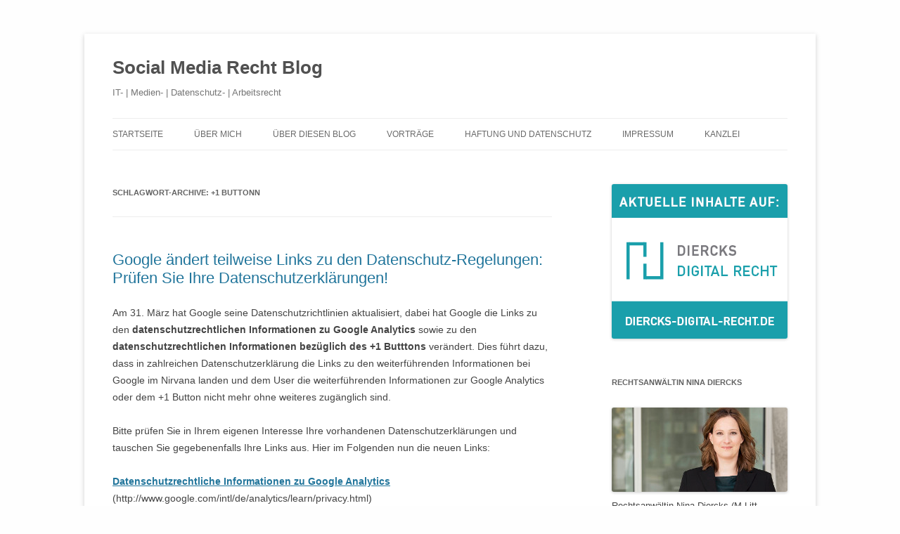

--- FILE ---
content_type: text/html; charset=UTF-8
request_url: http://www.socialmediarecht.de/tag/1-buttonn/
body_size: 9675
content:
<!DOCTYPE html>
<!--[if IE 7]>
<html class="ie ie7" lang="de">
<![endif]-->
<!--[if IE 8]>
<html class="ie ie8" lang="de">
<![endif]-->
<!--[if !(IE 7) & !(IE 8)]><!-->
<html lang="de">
<!--<![endif]-->
<head>
<meta charset="UTF-8" />
<meta name="viewport" content="width=device-width" />
<title>+1 Buttonn Archive - Social Media Recht Blog</title>
<link rel="profile" href="https://gmpg.org/xfn/11" />
<link rel="pingback" href="http://www.socialmediarecht.de/xmlrpc.php">
<!--[if lt IE 9]>
<script src="http://www.socialmediarecht.de/wp-content/themes/twentytwelve/js/html5.js?ver=3.7.0" type="text/javascript"></script>
<![endif]-->
<meta name='robots' content='index, follow, max-image-preview:large, max-snippet:-1, max-video-preview:-1' />

	<!-- This site is optimized with the Yoast SEO plugin v19.10 - https://yoast.com/wordpress/plugins/seo/ -->
	<link rel="canonical" href="http://www.socialmediarecht.de/tag/1-buttonn/" />
	<meta property="og:locale" content="de_DE" />
	<meta property="og:type" content="article" />
	<meta property="og:title" content="+1 Buttonn Archive - Social Media Recht Blog" />
	<meta property="og:url" content="http://www.socialmediarecht.de/tag/1-buttonn/" />
	<meta property="og:site_name" content="Social Media Recht Blog" />
	<meta name="twitter:card" content="summary_large_image" />
	<script type="application/ld+json" class="yoast-schema-graph">{"@context":"https://schema.org","@graph":[{"@type":"CollectionPage","@id":"http://www.socialmediarecht.de/tag/1-buttonn/","url":"http://www.socialmediarecht.de/tag/1-buttonn/","name":"+1 Buttonn Archive - Social Media Recht Blog","isPartOf":{"@id":"http://www.socialmediarecht.de/#website"},"breadcrumb":{"@id":"http://www.socialmediarecht.de/tag/1-buttonn/#breadcrumb"},"inLanguage":"de"},{"@type":"BreadcrumbList","@id":"http://www.socialmediarecht.de/tag/1-buttonn/#breadcrumb","itemListElement":[{"@type":"ListItem","position":1,"name":"Startseite","item":"http://www.socialmediarecht.de/"},{"@type":"ListItem","position":2,"name":"+1 Buttonn"}]},{"@type":"WebSite","@id":"http://www.socialmediarecht.de/#website","url":"http://www.socialmediarecht.de/","name":"Social Media Recht Blog","description":"IT- | Medien- | Datenschutz- | Arbeitsrecht","potentialAction":[{"@type":"SearchAction","target":{"@type":"EntryPoint","urlTemplate":"http://www.socialmediarecht.de/?s={search_term_string}"},"query-input":"required name=search_term_string"}],"inLanguage":"de"}]}</script>
	<!-- / Yoast SEO plugin. -->


<link rel='stylesheet' id='twoclick-social-media-buttons-css' href='http://www.socialmediarecht.de/wp-content/plugins/2-click-socialmedia-buttons/css/socialshareprivacy-min.css' type='text/css' media='all' />
<link rel='stylesheet' id='wp-block-library-css' href='http://www.socialmediarecht.de/wp-includes/css/dist/block-library/style.min.css' type='text/css' media='all' />
<style id='wp-block-library-theme-inline-css' type='text/css'>
.wp-block-audio figcaption{color:#555;font-size:13px;text-align:center}.is-dark-theme .wp-block-audio figcaption{color:hsla(0,0%,100%,.65)}.wp-block-audio{margin:0 0 1em}.wp-block-code{border:1px solid #ccc;border-radius:4px;font-family:Menlo,Consolas,monaco,monospace;padding:.8em 1em}.wp-block-embed figcaption{color:#555;font-size:13px;text-align:center}.is-dark-theme .wp-block-embed figcaption{color:hsla(0,0%,100%,.65)}.wp-block-embed{margin:0 0 1em}.blocks-gallery-caption{color:#555;font-size:13px;text-align:center}.is-dark-theme .blocks-gallery-caption{color:hsla(0,0%,100%,.65)}.wp-block-image figcaption{color:#555;font-size:13px;text-align:center}.is-dark-theme .wp-block-image figcaption{color:hsla(0,0%,100%,.65)}.wp-block-image{margin:0 0 1em}.wp-block-pullquote{border-top:4px solid;border-bottom:4px solid;margin-bottom:1.75em;color:currentColor}.wp-block-pullquote__citation,.wp-block-pullquote cite,.wp-block-pullquote footer{color:currentColor;text-transform:uppercase;font-size:.8125em;font-style:normal}.wp-block-quote{border-left:.25em solid;margin:0 0 1.75em;padding-left:1em}.wp-block-quote cite,.wp-block-quote footer{color:currentColor;font-size:.8125em;position:relative;font-style:normal}.wp-block-quote.has-text-align-right{border-left:none;border-right:.25em solid;padding-left:0;padding-right:1em}.wp-block-quote.has-text-align-center{border:none;padding-left:0}.wp-block-quote.is-large,.wp-block-quote.is-style-large,.wp-block-quote.is-style-plain{border:none}.wp-block-search .wp-block-search__label{font-weight:700}.wp-block-search__button{border:1px solid #ccc;padding:.375em .625em}:where(.wp-block-group.has-background){padding:1.25em 2.375em}.wp-block-separator.has-css-opacity{opacity:.4}.wp-block-separator{border:none;border-bottom:2px solid;margin-left:auto;margin-right:auto}.wp-block-separator.has-alpha-channel-opacity{opacity:1}.wp-block-separator:not(.is-style-wide):not(.is-style-dots){width:100px}.wp-block-separator.has-background:not(.is-style-dots){border-bottom:none;height:1px}.wp-block-separator.has-background:not(.is-style-wide):not(.is-style-dots){height:2px}.wp-block-table{margin:"0 0 1em 0"}.wp-block-table thead{border-bottom:3px solid}.wp-block-table tfoot{border-top:3px solid}.wp-block-table td,.wp-block-table th{word-break:normal}.wp-block-table figcaption{color:#555;font-size:13px;text-align:center}.is-dark-theme .wp-block-table figcaption{color:hsla(0,0%,100%,.65)}.wp-block-video figcaption{color:#555;font-size:13px;text-align:center}.is-dark-theme .wp-block-video figcaption{color:hsla(0,0%,100%,.65)}.wp-block-video{margin:0 0 1em}.wp-block-template-part.has-background{padding:1.25em 2.375em;margin-top:0;margin-bottom:0}
</style>
<link rel='stylesheet' id='classic-theme-styles-css' href='http://www.socialmediarecht.de/wp-includes/css/classic-themes.min.css' type='text/css' media='all' />
<style id='global-styles-inline-css' type='text/css'>
body{--wp--preset--color--black: #000000;--wp--preset--color--cyan-bluish-gray: #abb8c3;--wp--preset--color--white: #fff;--wp--preset--color--pale-pink: #f78da7;--wp--preset--color--vivid-red: #cf2e2e;--wp--preset--color--luminous-vivid-orange: #ff6900;--wp--preset--color--luminous-vivid-amber: #fcb900;--wp--preset--color--light-green-cyan: #7bdcb5;--wp--preset--color--vivid-green-cyan: #00d084;--wp--preset--color--pale-cyan-blue: #8ed1fc;--wp--preset--color--vivid-cyan-blue: #0693e3;--wp--preset--color--vivid-purple: #9b51e0;--wp--preset--color--blue: #21759b;--wp--preset--color--dark-gray: #444;--wp--preset--color--medium-gray: #9f9f9f;--wp--preset--color--light-gray: #e6e6e6;--wp--preset--gradient--vivid-cyan-blue-to-vivid-purple: linear-gradient(135deg,rgba(6,147,227,1) 0%,rgb(155,81,224) 100%);--wp--preset--gradient--light-green-cyan-to-vivid-green-cyan: linear-gradient(135deg,rgb(122,220,180) 0%,rgb(0,208,130) 100%);--wp--preset--gradient--luminous-vivid-amber-to-luminous-vivid-orange: linear-gradient(135deg,rgba(252,185,0,1) 0%,rgba(255,105,0,1) 100%);--wp--preset--gradient--luminous-vivid-orange-to-vivid-red: linear-gradient(135deg,rgba(255,105,0,1) 0%,rgb(207,46,46) 100%);--wp--preset--gradient--very-light-gray-to-cyan-bluish-gray: linear-gradient(135deg,rgb(238,238,238) 0%,rgb(169,184,195) 100%);--wp--preset--gradient--cool-to-warm-spectrum: linear-gradient(135deg,rgb(74,234,220) 0%,rgb(151,120,209) 20%,rgb(207,42,186) 40%,rgb(238,44,130) 60%,rgb(251,105,98) 80%,rgb(254,248,76) 100%);--wp--preset--gradient--blush-light-purple: linear-gradient(135deg,rgb(255,206,236) 0%,rgb(152,150,240) 100%);--wp--preset--gradient--blush-bordeaux: linear-gradient(135deg,rgb(254,205,165) 0%,rgb(254,45,45) 50%,rgb(107,0,62) 100%);--wp--preset--gradient--luminous-dusk: linear-gradient(135deg,rgb(255,203,112) 0%,rgb(199,81,192) 50%,rgb(65,88,208) 100%);--wp--preset--gradient--pale-ocean: linear-gradient(135deg,rgb(255,245,203) 0%,rgb(182,227,212) 50%,rgb(51,167,181) 100%);--wp--preset--gradient--electric-grass: linear-gradient(135deg,rgb(202,248,128) 0%,rgb(113,206,126) 100%);--wp--preset--gradient--midnight: linear-gradient(135deg,rgb(2,3,129) 0%,rgb(40,116,252) 100%);--wp--preset--duotone--dark-grayscale: url('#wp-duotone-dark-grayscale');--wp--preset--duotone--grayscale: url('#wp-duotone-grayscale');--wp--preset--duotone--purple-yellow: url('#wp-duotone-purple-yellow');--wp--preset--duotone--blue-red: url('#wp-duotone-blue-red');--wp--preset--duotone--midnight: url('#wp-duotone-midnight');--wp--preset--duotone--magenta-yellow: url('#wp-duotone-magenta-yellow');--wp--preset--duotone--purple-green: url('#wp-duotone-purple-green');--wp--preset--duotone--blue-orange: url('#wp-duotone-blue-orange');--wp--preset--font-size--small: 13px;--wp--preset--font-size--medium: 20px;--wp--preset--font-size--large: 36px;--wp--preset--font-size--x-large: 42px;--wp--preset--spacing--20: 0.44rem;--wp--preset--spacing--30: 0.67rem;--wp--preset--spacing--40: 1rem;--wp--preset--spacing--50: 1.5rem;--wp--preset--spacing--60: 2.25rem;--wp--preset--spacing--70: 3.38rem;--wp--preset--spacing--80: 5.06rem;}:where(.is-layout-flex){gap: 0.5em;}body .is-layout-flow > .alignleft{float: left;margin-inline-start: 0;margin-inline-end: 2em;}body .is-layout-flow > .alignright{float: right;margin-inline-start: 2em;margin-inline-end: 0;}body .is-layout-flow > .aligncenter{margin-left: auto !important;margin-right: auto !important;}body .is-layout-constrained > .alignleft{float: left;margin-inline-start: 0;margin-inline-end: 2em;}body .is-layout-constrained > .alignright{float: right;margin-inline-start: 2em;margin-inline-end: 0;}body .is-layout-constrained > .aligncenter{margin-left: auto !important;margin-right: auto !important;}body .is-layout-constrained > :where(:not(.alignleft):not(.alignright):not(.alignfull)){max-width: var(--wp--style--global--content-size);margin-left: auto !important;margin-right: auto !important;}body .is-layout-constrained > .alignwide{max-width: var(--wp--style--global--wide-size);}body .is-layout-flex{display: flex;}body .is-layout-flex{flex-wrap: wrap;align-items: center;}body .is-layout-flex > *{margin: 0;}:where(.wp-block-columns.is-layout-flex){gap: 2em;}.has-black-color{color: var(--wp--preset--color--black) !important;}.has-cyan-bluish-gray-color{color: var(--wp--preset--color--cyan-bluish-gray) !important;}.has-white-color{color: var(--wp--preset--color--white) !important;}.has-pale-pink-color{color: var(--wp--preset--color--pale-pink) !important;}.has-vivid-red-color{color: var(--wp--preset--color--vivid-red) !important;}.has-luminous-vivid-orange-color{color: var(--wp--preset--color--luminous-vivid-orange) !important;}.has-luminous-vivid-amber-color{color: var(--wp--preset--color--luminous-vivid-amber) !important;}.has-light-green-cyan-color{color: var(--wp--preset--color--light-green-cyan) !important;}.has-vivid-green-cyan-color{color: var(--wp--preset--color--vivid-green-cyan) !important;}.has-pale-cyan-blue-color{color: var(--wp--preset--color--pale-cyan-blue) !important;}.has-vivid-cyan-blue-color{color: var(--wp--preset--color--vivid-cyan-blue) !important;}.has-vivid-purple-color{color: var(--wp--preset--color--vivid-purple) !important;}.has-black-background-color{background-color: var(--wp--preset--color--black) !important;}.has-cyan-bluish-gray-background-color{background-color: var(--wp--preset--color--cyan-bluish-gray) !important;}.has-white-background-color{background-color: var(--wp--preset--color--white) !important;}.has-pale-pink-background-color{background-color: var(--wp--preset--color--pale-pink) !important;}.has-vivid-red-background-color{background-color: var(--wp--preset--color--vivid-red) !important;}.has-luminous-vivid-orange-background-color{background-color: var(--wp--preset--color--luminous-vivid-orange) !important;}.has-luminous-vivid-amber-background-color{background-color: var(--wp--preset--color--luminous-vivid-amber) !important;}.has-light-green-cyan-background-color{background-color: var(--wp--preset--color--light-green-cyan) !important;}.has-vivid-green-cyan-background-color{background-color: var(--wp--preset--color--vivid-green-cyan) !important;}.has-pale-cyan-blue-background-color{background-color: var(--wp--preset--color--pale-cyan-blue) !important;}.has-vivid-cyan-blue-background-color{background-color: var(--wp--preset--color--vivid-cyan-blue) !important;}.has-vivid-purple-background-color{background-color: var(--wp--preset--color--vivid-purple) !important;}.has-black-border-color{border-color: var(--wp--preset--color--black) !important;}.has-cyan-bluish-gray-border-color{border-color: var(--wp--preset--color--cyan-bluish-gray) !important;}.has-white-border-color{border-color: var(--wp--preset--color--white) !important;}.has-pale-pink-border-color{border-color: var(--wp--preset--color--pale-pink) !important;}.has-vivid-red-border-color{border-color: var(--wp--preset--color--vivid-red) !important;}.has-luminous-vivid-orange-border-color{border-color: var(--wp--preset--color--luminous-vivid-orange) !important;}.has-luminous-vivid-amber-border-color{border-color: var(--wp--preset--color--luminous-vivid-amber) !important;}.has-light-green-cyan-border-color{border-color: var(--wp--preset--color--light-green-cyan) !important;}.has-vivid-green-cyan-border-color{border-color: var(--wp--preset--color--vivid-green-cyan) !important;}.has-pale-cyan-blue-border-color{border-color: var(--wp--preset--color--pale-cyan-blue) !important;}.has-vivid-cyan-blue-border-color{border-color: var(--wp--preset--color--vivid-cyan-blue) !important;}.has-vivid-purple-border-color{border-color: var(--wp--preset--color--vivid-purple) !important;}.has-vivid-cyan-blue-to-vivid-purple-gradient-background{background: var(--wp--preset--gradient--vivid-cyan-blue-to-vivid-purple) !important;}.has-light-green-cyan-to-vivid-green-cyan-gradient-background{background: var(--wp--preset--gradient--light-green-cyan-to-vivid-green-cyan) !important;}.has-luminous-vivid-amber-to-luminous-vivid-orange-gradient-background{background: var(--wp--preset--gradient--luminous-vivid-amber-to-luminous-vivid-orange) !important;}.has-luminous-vivid-orange-to-vivid-red-gradient-background{background: var(--wp--preset--gradient--luminous-vivid-orange-to-vivid-red) !important;}.has-very-light-gray-to-cyan-bluish-gray-gradient-background{background: var(--wp--preset--gradient--very-light-gray-to-cyan-bluish-gray) !important;}.has-cool-to-warm-spectrum-gradient-background{background: var(--wp--preset--gradient--cool-to-warm-spectrum) !important;}.has-blush-light-purple-gradient-background{background: var(--wp--preset--gradient--blush-light-purple) !important;}.has-blush-bordeaux-gradient-background{background: var(--wp--preset--gradient--blush-bordeaux) !important;}.has-luminous-dusk-gradient-background{background: var(--wp--preset--gradient--luminous-dusk) !important;}.has-pale-ocean-gradient-background{background: var(--wp--preset--gradient--pale-ocean) !important;}.has-electric-grass-gradient-background{background: var(--wp--preset--gradient--electric-grass) !important;}.has-midnight-gradient-background{background: var(--wp--preset--gradient--midnight) !important;}.has-small-font-size{font-size: var(--wp--preset--font-size--small) !important;}.has-medium-font-size{font-size: var(--wp--preset--font-size--medium) !important;}.has-large-font-size{font-size: var(--wp--preset--font-size--large) !important;}.has-x-large-font-size{font-size: var(--wp--preset--font-size--x-large) !important;}
.wp-block-navigation a:where(:not(.wp-element-button)){color: inherit;}
:where(.wp-block-columns.is-layout-flex){gap: 2em;}
.wp-block-pullquote{font-size: 1.5em;line-height: 1.6;}
</style>
<link rel='stylesheet' id='eeb-css-frontend-css' href='http://www.socialmediarecht.de/wp-content/plugins/email-encoder-bundle/core/includes/assets/css/style.css' type='text/css' media='all' />
<link rel='stylesheet' id='twentytwelve-style-css' href='http://www.socialmediarecht.de/wp-content/themes/twentytwelve/style.css' type='text/css' media='all' />
<link rel='stylesheet' id='twentytwelve-block-style-css' href='http://www.socialmediarecht.de/wp-content/themes/twentytwelve/css/blocks.css' type='text/css' media='all' />
<!--[if lt IE 9]>
<link rel='stylesheet' id='twentytwelve-ie-css' href='http://www.socialmediarecht.de/wp-content/themes/twentytwelve/css/ie.css' type='text/css' media='all' />
<![endif]-->
<script type='text/javascript' src='http://www.socialmediarecht.de/wp-includes/js/jquery/jquery.min.js' id='jquery-core-js'></script>
<script type='text/javascript' src='http://www.socialmediarecht.de/wp-includes/js/jquery/jquery-migrate.min.js' id='jquery-migrate-js'></script>
<script type='text/javascript' src='http://www.socialmediarecht.de/wp-content/plugins/email-encoder-bundle/core/includes/assets/js/custom.js' id='eeb-js-frontend-js'></script>
<link rel="https://api.w.org/" href="http://www.socialmediarecht.de/wp-json/" /><link rel="alternate" type="application/json" href="http://www.socialmediarecht.de/wp-json/wp/v2/tags/560" />	<link rel="icon" href="http://www.socialmediarecht.de/favicon.ico" type="image/x-icon" />
	<link rel="shortcut icon" href="http://www.socialmediarecht.de/favicon.ico" type="image/x-icon" />
<style type="text/css" id="custom-background-css">
body.custom-background { background-color: #fefefe; }
</style>
	</head>

<body class="archive tag tag-1-buttonn tag-560 custom-background wp-embed-responsive">
<svg xmlns="http://www.w3.org/2000/svg" viewBox="0 0 0 0" width="0" height="0" focusable="false" role="none" style="visibility: hidden; position: absolute; left: -9999px; overflow: hidden;" ><defs><filter id="wp-duotone-dark-grayscale"><feColorMatrix color-interpolation-filters="sRGB" type="matrix" values=" .299 .587 .114 0 0 .299 .587 .114 0 0 .299 .587 .114 0 0 .299 .587 .114 0 0 " /><feComponentTransfer color-interpolation-filters="sRGB" ><feFuncR type="table" tableValues="0 0.49803921568627" /><feFuncG type="table" tableValues="0 0.49803921568627" /><feFuncB type="table" tableValues="0 0.49803921568627" /><feFuncA type="table" tableValues="1 1" /></feComponentTransfer><feComposite in2="SourceGraphic" operator="in" /></filter></defs></svg><svg xmlns="http://www.w3.org/2000/svg" viewBox="0 0 0 0" width="0" height="0" focusable="false" role="none" style="visibility: hidden; position: absolute; left: -9999px; overflow: hidden;" ><defs><filter id="wp-duotone-grayscale"><feColorMatrix color-interpolation-filters="sRGB" type="matrix" values=" .299 .587 .114 0 0 .299 .587 .114 0 0 .299 .587 .114 0 0 .299 .587 .114 0 0 " /><feComponentTransfer color-interpolation-filters="sRGB" ><feFuncR type="table" tableValues="0 1" /><feFuncG type="table" tableValues="0 1" /><feFuncB type="table" tableValues="0 1" /><feFuncA type="table" tableValues="1 1" /></feComponentTransfer><feComposite in2="SourceGraphic" operator="in" /></filter></defs></svg><svg xmlns="http://www.w3.org/2000/svg" viewBox="0 0 0 0" width="0" height="0" focusable="false" role="none" style="visibility: hidden; position: absolute; left: -9999px; overflow: hidden;" ><defs><filter id="wp-duotone-purple-yellow"><feColorMatrix color-interpolation-filters="sRGB" type="matrix" values=" .299 .587 .114 0 0 .299 .587 .114 0 0 .299 .587 .114 0 0 .299 .587 .114 0 0 " /><feComponentTransfer color-interpolation-filters="sRGB" ><feFuncR type="table" tableValues="0.54901960784314 0.98823529411765" /><feFuncG type="table" tableValues="0 1" /><feFuncB type="table" tableValues="0.71764705882353 0.25490196078431" /><feFuncA type="table" tableValues="1 1" /></feComponentTransfer><feComposite in2="SourceGraphic" operator="in" /></filter></defs></svg><svg xmlns="http://www.w3.org/2000/svg" viewBox="0 0 0 0" width="0" height="0" focusable="false" role="none" style="visibility: hidden; position: absolute; left: -9999px; overflow: hidden;" ><defs><filter id="wp-duotone-blue-red"><feColorMatrix color-interpolation-filters="sRGB" type="matrix" values=" .299 .587 .114 0 0 .299 .587 .114 0 0 .299 .587 .114 0 0 .299 .587 .114 0 0 " /><feComponentTransfer color-interpolation-filters="sRGB" ><feFuncR type="table" tableValues="0 1" /><feFuncG type="table" tableValues="0 0.27843137254902" /><feFuncB type="table" tableValues="0.5921568627451 0.27843137254902" /><feFuncA type="table" tableValues="1 1" /></feComponentTransfer><feComposite in2="SourceGraphic" operator="in" /></filter></defs></svg><svg xmlns="http://www.w3.org/2000/svg" viewBox="0 0 0 0" width="0" height="0" focusable="false" role="none" style="visibility: hidden; position: absolute; left: -9999px; overflow: hidden;" ><defs><filter id="wp-duotone-midnight"><feColorMatrix color-interpolation-filters="sRGB" type="matrix" values=" .299 .587 .114 0 0 .299 .587 .114 0 0 .299 .587 .114 0 0 .299 .587 .114 0 0 " /><feComponentTransfer color-interpolation-filters="sRGB" ><feFuncR type="table" tableValues="0 0" /><feFuncG type="table" tableValues="0 0.64705882352941" /><feFuncB type="table" tableValues="0 1" /><feFuncA type="table" tableValues="1 1" /></feComponentTransfer><feComposite in2="SourceGraphic" operator="in" /></filter></defs></svg><svg xmlns="http://www.w3.org/2000/svg" viewBox="0 0 0 0" width="0" height="0" focusable="false" role="none" style="visibility: hidden; position: absolute; left: -9999px; overflow: hidden;" ><defs><filter id="wp-duotone-magenta-yellow"><feColorMatrix color-interpolation-filters="sRGB" type="matrix" values=" .299 .587 .114 0 0 .299 .587 .114 0 0 .299 .587 .114 0 0 .299 .587 .114 0 0 " /><feComponentTransfer color-interpolation-filters="sRGB" ><feFuncR type="table" tableValues="0.78039215686275 1" /><feFuncG type="table" tableValues="0 0.94901960784314" /><feFuncB type="table" tableValues="0.35294117647059 0.47058823529412" /><feFuncA type="table" tableValues="1 1" /></feComponentTransfer><feComposite in2="SourceGraphic" operator="in" /></filter></defs></svg><svg xmlns="http://www.w3.org/2000/svg" viewBox="0 0 0 0" width="0" height="0" focusable="false" role="none" style="visibility: hidden; position: absolute; left: -9999px; overflow: hidden;" ><defs><filter id="wp-duotone-purple-green"><feColorMatrix color-interpolation-filters="sRGB" type="matrix" values=" .299 .587 .114 0 0 .299 .587 .114 0 0 .299 .587 .114 0 0 .299 .587 .114 0 0 " /><feComponentTransfer color-interpolation-filters="sRGB" ><feFuncR type="table" tableValues="0.65098039215686 0.40392156862745" /><feFuncG type="table" tableValues="0 1" /><feFuncB type="table" tableValues="0.44705882352941 0.4" /><feFuncA type="table" tableValues="1 1" /></feComponentTransfer><feComposite in2="SourceGraphic" operator="in" /></filter></defs></svg><svg xmlns="http://www.w3.org/2000/svg" viewBox="0 0 0 0" width="0" height="0" focusable="false" role="none" style="visibility: hidden; position: absolute; left: -9999px; overflow: hidden;" ><defs><filter id="wp-duotone-blue-orange"><feColorMatrix color-interpolation-filters="sRGB" type="matrix" values=" .299 .587 .114 0 0 .299 .587 .114 0 0 .299 .587 .114 0 0 .299 .587 .114 0 0 " /><feComponentTransfer color-interpolation-filters="sRGB" ><feFuncR type="table" tableValues="0.098039215686275 1" /><feFuncG type="table" tableValues="0 0.66274509803922" /><feFuncB type="table" tableValues="0.84705882352941 0.41960784313725" /><feFuncA type="table" tableValues="1 1" /></feComponentTransfer><feComposite in2="SourceGraphic" operator="in" /></filter></defs></svg><div id="page" class="hfeed site">
	<header id="masthead" class="site-header" role="banner">
		<hgroup>
			<h1 class="site-title"><a href="http://www.socialmediarecht.de/" title="Social Media Recht Blog" rel="home">Social Media Recht Blog</a></h1>
			<h2 class="site-description">IT- | Medien- | Datenschutz- | Arbeitsrecht</h2>
		</hgroup>

		<nav id="site-navigation" class="main-navigation" role="navigation">
			<button class="menu-toggle">Menü</button>
			<a class="assistive-text" href="#content" title="Zum Inhalt springen">Zum Inhalt springen</a>
			<div class="menu-menu-container"><ul id="menu-menu" class="nav-menu"><li id="menu-item-2577" class="menu-item menu-item-type-custom menu-item-object-custom menu-item-2577"><a href="http://socialmediarecht.de">Startseite</a></li>
<li id="menu-item-2232" class="menu-item menu-item-type-post_type menu-item-object-page menu-item-2232"><a href="http://www.socialmediarecht.de/aboutme/">Über mich</a></li>
<li id="menu-item-2233" class="menu-item menu-item-type-post_type menu-item-object-page menu-item-2233"><a href="http://www.socialmediarecht.de/about/">Über diesen Blog</a></li>
<li id="menu-item-2234" class="menu-item menu-item-type-post_type menu-item-object-page menu-item-2234"><a href="http://www.socialmediarecht.de/vortrage/">Vorträge</a></li>
<li id="menu-item-2235" class="menu-item menu-item-type-post_type menu-item-object-page menu-item-2235"><a href="http://www.socialmediarecht.de/haftung-unddatenschutz/">Haftung und Datenschutz</a></li>
<li id="menu-item-2236" class="menu-item menu-item-type-post_type menu-item-object-page menu-item-2236"><a href="http://www.socialmediarecht.de/impressum/">Impressum</a></li>
<li id="menu-item-2699" class="menu-item menu-item-type-custom menu-item-object-custom menu-item-2699"><a href="http://anwaltskanzlei-diercks.de/">Kanzlei</a></li>
</ul></div>		</nav><!-- #site-navigation -->

			</header><!-- #masthead -->

	<div id="main" class="wrapper">

	<section id="primary" class="site-content">
		<div id="content" role="main">

					<header class="archive-header">
				<h1 class="archive-title">
				Schlagwort-Archive: <span>+1 Buttonn</span>				</h1>

						</header><!-- .archive-header -->

			
	<article id="post-2825" class="post-2825 post type-post status-publish format-standard hentry category-allgemein category-datenschutzrecht tag-1-buttonn tag-anderung tag-datenschutz tag-datenschutzbestimmungen tag-datenschutzerklarung tag-datenschutzhinweise tag-google tag-google-analytics tag-google-plus-button tag-googleplus tag-link tag-links tag-url">
				<header class="entry-header">
			
						<h1 class="entry-title">
				<a href="http://www.socialmediarecht.de/2014/04/14/google-aendert-teilweise-links-zu-den-datenschutz-regelungen-pruefen-sie-ihre-datenschutzerklaerungen/" rel="bookmark">Google ändert teilweise Links zu den Datenschutz-Regelungen: Prüfen Sie Ihre Datenschutzerklärungen!</a>
			</h1>
								</header><!-- .entry-header -->

				<div class="entry-content">
			<p>Am 31. März hat Google seine Datenschutzrichtlinien aktualisiert, dabei hat Google die Links zu den<strong> datenschutzrechtlichen Informationen zu Google Analytics</strong> sowie zu den <strong>datenschutzrechtlichen Informationen bezüglich des +1 Butttons</strong> verändert. Dies führt dazu, dass in zahlreichen Datenschutzerklärung die Links zu den weiterführenden Informationen bei Google im Nirvana landen und dem User die weiterführenden Informationen zur Google Analytics oder dem +1 Button nicht mehr ohne weiteres zugänglich sind.</p>
<p>Bitte prüfen Sie in Ihrem eigenen Interesse Ihre vorhandenen Datenschutzerklärungen und tauschen Sie gegebenenfalls Ihre Links aus. Hier im Folgenden nun die neuen Links:</p>
<p><strong><a href="http://www.google.com/intl/de/analytics/learn/privacy.html" target="_blank">Datenschutzrechtliche Informationen zu Google Analytics </a></strong>(http://www.google.com/intl/de/analytics/learn/privacy.html)</p>
<p><strong><a href="https://www.google.com/policies/privacy/partners/?hl=de" target="_blank">Datenschutzrechtliche Informationen bezüglich des +1 Buttons</a> </strong><br />
(https://www.google.com/policies/privacy/partners/?hl=de)</p>
<p>Unverändert geblieben sind die Links zu den allgemeinen datenschutzrechtlichen Hinweisen sowie zum Browser-Add-On für die Deaktivierung von Google Analytics:</p>
<p><strong><a href="http://www.google.de/intl/de/policies/privacy/" target="_blank">Allgemeine Datenschutzhinweise</a> </strong>(kein neuer Link, aktualisierte Fassung vom 31. März 2014)</p>
<p><strong><a href="https://tools.google.com/dlpage/gaoptout?hl=de" target="_blank">Browser-Add-on zur Deaktivierung von Google Analytics </a></strong>(kein neuer Link)</p>
<p>In diesem Sinne,</p>
<p>immer froh weiter mit dem Datenschutz.</p>
<p>&nbsp;</p>
					</div><!-- .entry-content -->
		
		<footer class="entry-meta">
			Dieser Beitrag wurde am <a href="http://www.socialmediarecht.de/2014/04/14/google-aendert-teilweise-links-zu-den-datenschutz-regelungen-pruefen-sie-ihre-datenschutzerklaerungen/" title="09:19" rel="bookmark"><time class="entry-date" datetime="2014-04-14T09:19:33+02:00">14. April 2014</time></a><span class="by-author"> von <span class="author vcard"><a class="url fn n" href="http://www.socialmediarecht.de/author/socialmediarecht/" title="Alle Beiträge von Nina Diercks anzeigen" rel="author">Nina Diercks</a></span></span> in <a href="http://www.socialmediarecht.de/category/allgemein/" rel="category tag">Allgemein</a>, <a href="http://www.socialmediarecht.de/category/datenschutzrecht/" rel="category tag">Datenschutzrecht</a> veröffentlicht. Schlagworte: <a href="http://www.socialmediarecht.de/tag/1-buttonn/" rel="tag">+1 Buttonn</a>, <a href="http://www.socialmediarecht.de/tag/anderung/" rel="tag">Änderung</a>, <a href="http://www.socialmediarecht.de/tag/datenschutz/" rel="tag">Datenschutz</a>, <a href="http://www.socialmediarecht.de/tag/datenschutzbestimmungen/" rel="tag">Datenschutzbestimmungen</a>, <a href="http://www.socialmediarecht.de/tag/datenschutzerklarung/" rel="tag">Datenschutzerklärung</a>, <a href="http://www.socialmediarecht.de/tag/datenschutzhinweise/" rel="tag">Datenschutzhinweise</a>, <a href="http://www.socialmediarecht.de/tag/google/" rel="tag">Google</a>, <a href="http://www.socialmediarecht.de/tag/google-analytics/" rel="tag">Google Analytics</a>, <a href="http://www.socialmediarecht.de/tag/google-plus-button/" rel="tag">Google Plus Button</a>, <a href="http://www.socialmediarecht.de/tag/googleplus/" rel="tag">GooglePlus</a>, <a href="http://www.socialmediarecht.de/tag/link/" rel="tag">Link</a>, <a href="http://www.socialmediarecht.de/tag/links/" rel="tag">Links</a>, <a href="http://www.socialmediarecht.de/tag/url/" rel="tag">URL</a>.								</footer><!-- .entry-meta -->
	</article><!-- #post -->

		
		</div><!-- #content -->
	</section><!-- #primary -->


			<div id="secondary" class="widget-area" role="complementary">
			<aside id="media_image-2" class="widget widget_media_image"><a href="https://diercks-digital-recht.de/"><img width="250" height="220" src="http://www.socialmediarecht.de/wp-content/uploads/blog-diercks-recht.png" class="image wp-image-5063  attachment-full size-full" alt="" decoding="async" loading="lazy" style="max-width: 100%; height: auto;" /></a></aside><aside id="text-2" class="widget widget_text"><h3 class="widget-title">Rechtsanwältin Nina Diercks</h3>			<div class="textwidget"><img src=' http://www.socialmediarecht.de/wp-content/uploads/nd-250x120.jpg' alt='Rechtsanwältin Nina Diercks'><br>
Rechtsanwältin Nina Diercks (M.Litt, University of Aberdeen) führt die Anwaltskanzlei Diercks in Hamburg und war bis zum 24. Mai 2018 beim Unabhängigen Landeszentrum für Datenschutz Schleswig-Holstein anerkannte Sachverständige für IT-Produkte (rechtlich). Ihre Tätigkeitsschwerpunkte liegen im IT-Recht, Medienrecht, Datenschutzrecht und Arbeitsrecht. Daneben steht die Anwältin gern und oft als Referentin auf der Bühne sowie als Interviewpartnerin und Gastautorin zur Verfügung. Dazu hat sie im Jahr 2010 diesen Blog ins Leben gerufen. <a href='http://anwaltskanzlei-diercks.de/kanzlei/rain-nina-diercks/'>Mehr</a></div>
		</aside><aside id="text-5" class="widget widget_text"><h3 class="widget-title">Twitter</h3>			<div class="textwidget"><p>Folgen Sie mir gerne auf Twitter unter <a href='https://twitter.com/RAinDiercks'>@RAinDiercks</a> Hier gibt es allerdings ab und an auch mal eine persönliche Meinung jenseits des Rechts.</p>
<p>Folgen Sie dem Kanzlei-Account <a href='https://twitter.com/kanzleidiercks'>@kanzleidiercks</a>, wenn Sie ausschließlich an juristischen Informationen aus dem IT-Recht, Medienrecht, Datenschutzrecht und Arbeitsrecht interessiert sind.</p>
</div>
		</aside><aside id="text-4" class="widget widget_text"><h3 class="widget-title">Facebook:</h3>			<div class="textwidget"><p><a href="https://www.facebook.com/diercksdigitalrecht/">Diercks Digital Recht auf Facebook</a></p>
</div>
		</aside><aside id="search-2" class="widget widget_search"><h3 class="widget-title">Suche</h3><form role="search" method="get" id="searchform" class="searchform" action="http://www.socialmediarecht.de/">
				<div>
					<label class="screen-reader-text" for="s">Suche nach:</label>
					<input type="text" value="" name="s" id="s" />
					<input type="submit" id="searchsubmit" value="Suchen" />
				</div>
			</form></aside>
		<aside id="recent-posts-2" class="widget widget_recent_entries">
		<h3 class="widget-title">Neueste Beiträge @SMR</h3>
		<ul>
											<li>
					<a href="http://www.socialmediarecht.de/2017/12/11/social-media-recht-ist-jetzt-diercks-digital-recht/">&#8222;Social Media Recht&#8220; ist jetzt &#8222;Diercks Digital Recht&#8220;</a>
									</li>
											<li>
					<a href="http://www.socialmediarecht.de/2017/12/11/alles-neu-macht-der-dezember-machs-gut-social-media-recht-blog/">Alles neu macht der&#8230; Dezember. Mach&#8217;s gut Social Media Recht Blog!</a>
									</li>
											<li>
					<a href="http://www.socialmediarecht.de/2017/12/05/video-interviews-in-personalauswahl-verfahren-wissenschaftlicher-aufsatz-in-der-dud-datenschutz-und-datensicherheit/">„Video-Interviews in Personalauswahl-Verfahren“ – wissenschaftlicher Aufsatz in der DuD (Datenschutz und Datensicherheit)</a>
									</li>
					</ul>

		</aside><aside id="tag_cloud-3" class="widget widget_tag_cloud"><h3 class="widget-title">Schlagworte</h3><div class="tagcloud"><ul class='wp-tag-cloud' role='list'>
	<li><a href="http://www.socialmediarecht.de/tag/abmahnung/" class="tag-cloud-link tag-link-27 tag-link-position-1" style="font-size: 19.351351351351pt;" aria-label="Abmahnung (23 Einträge)">Abmahnung</a></li>
	<li><a href="http://www.socialmediarecht.de/tag/active-sourcing/" class="tag-cloud-link tag-link-35 tag-link-position-2" style="font-size: 11.216216216216pt;" aria-label="Active Sourcing (8 Einträge)">Active Sourcing</a></li>
	<li><a href="http://www.socialmediarecht.de/tag/agb/" class="tag-cloud-link tag-link-1267 tag-link-position-3" style="font-size: 8pt;" aria-label="AGB (5 Einträge)">AGB</a></li>
	<li><a href="http://www.socialmediarecht.de/tag/agenturvertrag/" class="tag-cloud-link tag-link-41 tag-link-position-4" style="font-size: 8pt;" aria-label="Agenturvertrag (5 Einträge)">Agenturvertrag</a></li>
	<li><a href="http://www.socialmediarecht.de/tag/allgemeine-geschaftsbedingungen/" class="tag-cloud-link tag-link-43 tag-link-position-5" style="font-size: 8pt;" aria-label="Allgemeine Geschäftsbedingungen (5 Einträge)">Allgemeine Geschäftsbedingungen</a></li>
	<li><a href="http://www.socialmediarecht.de/tag/arbeitgeber/" class="tag-cloud-link tag-link-49 tag-link-position-6" style="font-size: 15.567567567568pt;" aria-label="Arbeitgeber (14 Einträge)">Arbeitgeber</a></li>
	<li><a href="http://www.socialmediarecht.de/tag/arbeitnehmer/" class="tag-cloud-link tag-link-50 tag-link-position-7" style="font-size: 15pt;" aria-label="Arbeitnehmer (13 Einträge)">Arbeitnehmer</a></li>
	<li><a href="http://www.socialmediarecht.de/tag/arbeitsrecht/" class="tag-cloud-link tag-link-1256 tag-link-position-8" style="font-size: 15.567567567568pt;" aria-label="Arbeitsrecht (14 Einträge)">Arbeitsrecht</a></li>
	<li><a href="http://www.socialmediarecht.de/tag/bdsg/" class="tag-cloud-link tag-link-75 tag-link-position-9" style="font-size: 15.567567567568pt;" aria-label="BDSG (14 Einträge)">BDSG</a></li>
	<li><a href="http://www.socialmediarecht.de/tag/bewerber/" class="tag-cloud-link tag-link-569 tag-link-position-10" style="font-size: 8pt;" aria-label="Bewerber (5 Einträge)">Bewerber</a></li>
	<li><a href="http://www.socialmediarecht.de/tag/big-data/" class="tag-cloud-link tag-link-566 tag-link-position-11" style="font-size: 10.27027027027pt;" aria-label="Big Data (7 Einträge)">Big Data</a></li>
	<li><a href="http://www.socialmediarecht.de/tag/compliance/" class="tag-cloud-link tag-link-94 tag-link-position-12" style="font-size: 11.216216216216pt;" aria-label="Compliance (8 Einträge)">Compliance</a></li>
	<li><a href="http://www.socialmediarecht.de/tag/daten/" class="tag-cloud-link tag-link-96 tag-link-position-13" style="font-size: 8pt;" aria-label="Daten (5 Einträge)">Daten</a></li>
	<li><a href="http://www.socialmediarecht.de/tag/datenschutz/" class="tag-cloud-link tag-link-97 tag-link-position-14" style="font-size: 22pt;" aria-label="Datenschutz (32 Einträge)">Datenschutz</a></li>
	<li><a href="http://www.socialmediarecht.de/tag/datenschutzerklarung/" class="tag-cloud-link tag-link-98 tag-link-position-15" style="font-size: 12.162162162162pt;" aria-label="Datenschutzerklärung (9 Einträge)">Datenschutzerklärung</a></li>
	<li><a href="http://www.socialmediarecht.de/tag/datenschutzgrundverordnung/" class="tag-cloud-link tag-link-1274 tag-link-position-16" style="font-size: 10.27027027027pt;" aria-label="Datenschutzgrundverordnung (7 Einträge)">Datenschutzgrundverordnung</a></li>
	<li><a href="http://www.socialmediarecht.de/tag/datenschutzrecht/" class="tag-cloud-link tag-link-1257 tag-link-position-17" style="font-size: 13.675675675676pt;" aria-label="Datenschutzrecht (11 Einträge)">Datenschutzrecht</a></li>
	<li><a href="http://www.socialmediarecht.de/tag/dsgvo/" class="tag-cloud-link tag-link-1197 tag-link-position-18" style="font-size: 17.459459459459pt;" aria-label="DSGVO (18 Einträge)">DSGVO</a></li>
	<li><a href="http://www.socialmediarecht.de/tag/einwilligung/" class="tag-cloud-link tag-link-775 tag-link-position-19" style="font-size: 12.162162162162pt;" aria-label="Einwilligung (9 Einträge)">Einwilligung</a></li>
	<li><a href="http://www.socialmediarecht.de/tag/facebook/" class="tag-cloud-link tag-link-120 tag-link-position-20" style="font-size: 16.513513513514pt;" aria-label="Facebook (16 Einträge)">Facebook</a></li>
	<li><a href="http://www.socialmediarecht.de/tag/grundrecht/" class="tag-cloud-link tag-link-142 tag-link-position-21" style="font-size: 8pt;" aria-label="Grundrecht (5 Einträge)">Grundrecht</a></li>
	<li><a href="http://www.socialmediarecht.de/tag/hr/" class="tag-cloud-link tag-link-513 tag-link-position-22" style="font-size: 9.3243243243243pt;" aria-label="HR (6 Einträge)">HR</a></li>
	<li><a href="http://www.socialmediarecht.de/tag/interessensabwaegung/" class="tag-cloud-link tag-link-1100 tag-link-position-23" style="font-size: 8pt;" aria-label="Interessensabwägung (5 Einträge)">Interessensabwägung</a></li>
	<li><a href="http://www.socialmediarecht.de/tag/it-richtlinien/" class="tag-cloud-link tag-link-1164 tag-link-position-24" style="font-size: 8pt;" aria-label="IT-Richtlinien (5 Einträge)">IT-Richtlinien</a></li>
	<li><a href="http://www.socialmediarecht.de/tag/kuendigung/" class="tag-cloud-link tag-link-1244 tag-link-position-25" style="font-size: 8pt;" aria-label="Kündigung (5 Einträge)">Kündigung</a></li>
	<li><a href="http://www.socialmediarecht.de/tag/markenrecht/" class="tag-cloud-link tag-link-1260 tag-link-position-26" style="font-size: 8pt;" aria-label="Markenrecht (5 Einträge)">Markenrecht</a></li>
	<li><a href="http://www.socialmediarecht.de/tag/marketing/" class="tag-cloud-link tag-link-195 tag-link-position-27" style="font-size: 8pt;" aria-label="Marketing (5 Einträge)">Marketing</a></li>
	<li><a href="http://www.socialmediarecht.de/tag/mitarbeiter/" class="tag-cloud-link tag-link-203 tag-link-position-28" style="font-size: 10.27027027027pt;" aria-label="Mitarbeiter (7 Einträge)">Mitarbeiter</a></li>
	<li><a href="http://www.socialmediarecht.de/tag/personlichkeitsrecht/" class="tag-cloud-link tag-link-1261 tag-link-position-29" style="font-size: 14.243243243243pt;" aria-label="Persönlichkeitsrecht (12 Einträge)">Persönlichkeitsrecht</a></li>
	<li><a href="http://www.socialmediarecht.de/tag/recht/" class="tag-cloud-link tag-link-235 tag-link-position-30" style="font-size: 18.216216216216pt;" aria-label="Recht (20 Einträge)">Recht</a></li>
	<li><a href="http://www.socialmediarecht.de/tag/schadensersatz/" class="tag-cloud-link tag-link-248 tag-link-position-31" style="font-size: 10.27027027027pt;" aria-label="Schadensersatz (7 Einträge)">Schadensersatz</a></li>
	<li><a href="http://www.socialmediarecht.de/tag/seminar/" class="tag-cloud-link tag-link-423 tag-link-position-32" style="font-size: 8pt;" aria-label="Seminar (5 Einträge)">Seminar</a></li>
	<li><a href="http://www.socialmediarecht.de/tag/social-media/" class="tag-cloud-link tag-link-256 tag-link-position-33" style="font-size: 15.945945945946pt;" aria-label="Social Media (15 Einträge)">Social Media</a></li>
	<li><a href="http://www.socialmediarecht.de/tag/social-media-guidelines/" class="tag-cloud-link tag-link-1263 tag-link-position-34" style="font-size: 13.675675675676pt;" aria-label="Social Media Guidelines (11 Einträge)">Social Media Guidelines</a></li>
	<li><a href="http://www.socialmediarecht.de/tag/social-media-leitfaden/" class="tag-cloud-link tag-link-258 tag-link-position-35" style="font-size: 9.3243243243243pt;" aria-label="Social Media Leitfaden (6 Einträge)">Social Media Leitfaden</a></li>
	<li><a href="http://www.socialmediarecht.de/tag/social-media-richtlinien/" class="tag-cloud-link tag-link-260 tag-link-position-36" style="font-size: 15.945945945946pt;" aria-label="Social Media Richtlinien (15 Einträge)">Social Media Richtlinien</a></li>
	<li><a href="http://www.socialmediarecht.de/tag/tmg/" class="tag-cloud-link tag-link-540 tag-link-position-37" style="font-size: 10.27027027027pt;" aria-label="TMG (7 Einträge)">TMG</a></li>
	<li><a href="http://www.socialmediarecht.de/tag/uld/" class="tag-cloud-link tag-link-285 tag-link-position-38" style="font-size: 8pt;" aria-label="ULD (5 Einträge)">ULD</a></li>
	<li><a href="http://www.socialmediarecht.de/tag/unternehmen/" class="tag-cloud-link tag-link-290 tag-link-position-39" style="font-size: 12.918918918919pt;" aria-label="Unternehmen (10 Einträge)">Unternehmen</a></li>
	<li><a href="http://www.socialmediarecht.de/tag/urheberrecht/" class="tag-cloud-link tag-link-1265 tag-link-position-40" style="font-size: 15.567567567568pt;" aria-label="Urheberrecht (14 Einträge)">Urheberrecht</a></li>
	<li><a href="http://www.socialmediarecht.de/tag/uwg/" class="tag-cloud-link tag-link-296 tag-link-position-41" style="font-size: 13.675675675676pt;" aria-label="UWG (11 Einträge)">UWG</a></li>
	<li><a href="http://www.socialmediarecht.de/tag/werbung/" class="tag-cloud-link tag-link-315 tag-link-position-42" style="font-size: 12.162162162162pt;" aria-label="Werbung (9 Einträge)">Werbung</a></li>
	<li><a href="http://www.socialmediarecht.de/tag/wettbewerbsrecht/" class="tag-cloud-link tag-link-1266 tag-link-position-43" style="font-size: 15.945945945946pt;" aria-label="Wettbewerbsrecht (15 Einträge)">Wettbewerbsrecht</a></li>
	<li><a href="http://www.socialmediarecht.de/tag/workshop/" class="tag-cloud-link tag-link-1268 tag-link-position-44" style="font-size: 8pt;" aria-label="Workshop (5 Einträge)">Workshop</a></li>
	<li><a href="http://www.socialmediarecht.de/tag/zitat/" class="tag-cloud-link tag-link-321 tag-link-position-45" style="font-size: 8pt;" aria-label="Zitat (5 Einträge)">Zitat</a></li>
</ul>
</div>
</aside><aside id="categories-2" class="widget widget_categories"><h3 class="widget-title">Kategorien</h3>
			<ul>
					<li class="cat-item cat-item-38"><a href="http://www.socialmediarecht.de/category/agb/">AGB</a> (5)
</li>
	<li class="cat-item cat-item-2"><a href="http://www.socialmediarecht.de/category/allg-zivilrecht/">allg. Zivilrecht</a> (50)
</li>
	<li class="cat-item cat-item-1"><a href="http://www.socialmediarecht.de/category/allgemein/">Allgemein</a> (71)
</li>
	<li class="cat-item cat-item-3"><a href="http://www.socialmediarecht.de/category/allgemeines/">Allgemeines</a> (47)
</li>
	<li class="cat-item cat-item-4"><a href="http://www.socialmediarecht.de/category/arbeitsrecht/">Arbeitsrecht</a> (45)
</li>
	<li class="cat-item cat-item-1285"><a href="http://www.socialmediarecht.de/category/compliance/">Compliance</a> (27)
</li>
	<li class="cat-item cat-item-5"><a href="http://www.socialmediarecht.de/category/datenschutzrecht/">Datenschutzrecht</a> (105)
</li>
	<li class="cat-item cat-item-855"><a href="http://www.socialmediarecht.de/category/dienstvertrag/">Dienstvertrag</a> (2)
</li>
	<li class="cat-item cat-item-6"><a href="http://www.socialmediarecht.de/category/domainrecht/">Domainrecht</a> (12)
</li>
	<li class="cat-item cat-item-588"><a href="http://www.socialmediarecht.de/category/ecommerce/">eCommerce</a> (6)
</li>
	<li class="cat-item cat-item-7"><a href="http://www.socialmediarecht.de/category/employer-branding/">Employer Branding</a> (69)
</li>
	<li class="cat-item cat-item-1449"><a href="http://www.socialmediarecht.de/category/eprivacyvo/">ePrivacyVO</a> (1)
</li>
	<li class="cat-item cat-item-1195"><a href="http://www.socialmediarecht.de/category/eu-dsgvo/">EU-DSGVO</a> (18)
</li>
	<li class="cat-item cat-item-431"><a href="http://www.socialmediarecht.de/category/it-recht/">IT-Recht</a> (12)
</li>
	<li class="cat-item cat-item-8"><a href="http://www.socialmediarecht.de/category/jugendschutz/">Jugendschutz</a> (3)
</li>
	<li class="cat-item cat-item-9"><a href="http://www.socialmediarecht.de/category/markenrecht/">Markenrecht</a> (16)
</li>
	<li class="cat-item cat-item-10"><a href="http://www.socialmediarecht.de/category/personlichkeitsrecht/">Persönlichkeitsrecht</a> (32)
</li>
	<li class="cat-item cat-item-11"><a href="http://www.socialmediarecht.de/category/presserecht/">Presserecht</a> (2)
</li>
	<li class="cat-item cat-item-12"><a href="http://www.socialmediarecht.de/category/rundfunkrecht/">Rundfunkrecht</a> (3)
</li>
	<li class="cat-item cat-item-13"><a href="http://www.socialmediarecht.de/category/seo/">SEO</a> (4)
</li>
	<li class="cat-item cat-item-14"><a href="http://www.socialmediarecht.de/category/social-media-guidelines/">Social Media Guidelines</a> (25)
</li>
	<li class="cat-item cat-item-15"><a href="http://www.socialmediarecht.de/category/social-media-marketing/">Social Media Marketing</a> (77)
</li>
	<li class="cat-item cat-item-432"><a href="http://www.socialmediarecht.de/category/software/">Software</a> (3)
</li>
	<li class="cat-item cat-item-16"><a href="http://www.socialmediarecht.de/category/telemedienrecht/">Telemedienrecht</a> (18)
</li>
	<li class="cat-item cat-item-17"><a href="http://www.socialmediarecht.de/category/urheberrecht/">Urheberrecht</a> (42)
</li>
	<li class="cat-item cat-item-18"><a href="http://www.socialmediarecht.de/category/vertrage/">Verträge</a> (24)
</li>
	<li class="cat-item cat-item-854"><a href="http://www.socialmediarecht.de/category/werkvertrag/">Werkvertrag</a> (2)
</li>
	<li class="cat-item cat-item-19"><a href="http://www.socialmediarecht.de/category/wettbewerbsrecht/">Wettbewerbsrecht</a> (42)
</li>
	<li class="cat-item cat-item-424"><a href="http://www.socialmediarecht.de/category/workshop/">Workshop</a> (4)
</li>
			</ul>

			</aside><aside id="meta-2" class="widget widget_meta"><h3 class="widget-title">Meta</h3>
		<ul>
						<li><a rel="nofollow" href="http://www.socialmediarecht.de/wp-login.php">Anmelden</a></li>
			<li><a href="http://www.socialmediarecht.de/feed/">Feed der Einträge</a></li>
			<li><a href="http://www.socialmediarecht.de/comments/feed/">Kommentar-Feed</a></li>

			<li><a href="https://de.wordpress.org/">WordPress.org</a></li>
		</ul>

		</aside>		</div><!-- #secondary -->
		</div><!-- #main .wrapper -->
	<footer id="colophon" role="contentinfo">
		<div class="site-info">
									<a href="https://de.wordpress.org/" class="imprint" title="Semantic Personal Publishing Platform">
				Powered by WordPress			</a>
		</div><!-- .site-info -->
	</footer><!-- #colophon -->
</div><!-- #page -->

<script type='text/javascript' src='http://www.socialmediarecht.de/wp-content/plugins/2-click-socialmedia-buttons/js/social_bookmarks-min.js' id='twoclick-social-media-buttons-jquery-js'></script>
<script type='text/javascript' id='eeb-js-ajax-ef-js-extra'>
/* <![CDATA[ */
var eeb_ef = {"ajaxurl":"http:\/\/www.socialmediarecht.de\/wp-admin\/admin-ajax.php","security":"56e0975417"};
/* ]]> */
</script>
<script type='text/javascript' src='http://www.socialmediarecht.de/wp-content/plugins/email-encoder-bundle/core/includes/assets/js/encoder-form.js' id='eeb-js-ajax-ef-js'></script>
<script type='text/javascript' src='http://www.socialmediarecht.de/wp-content/themes/twentytwelve/js/navigation.js' id='twentytwelve-navigation-js'></script>
</body>
</html>
